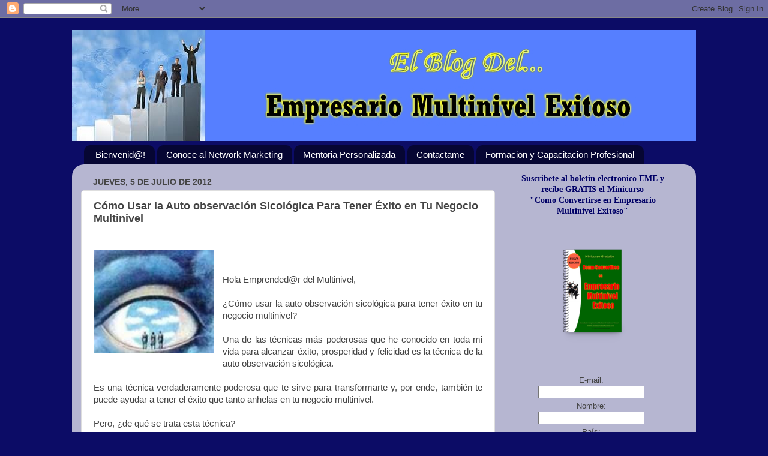

--- FILE ---
content_type: text/html; charset=UTF-8
request_url: http://www.empresariomultinivelexitoso.com/2012/07/como-usar-la-auto-observacion.html
body_size: 18054
content:
<!DOCTYPE html>
<html class='v2' dir='ltr' lang='es-419'>
<head>
<link href='https://www.blogger.com/static/v1/widgets/335934321-css_bundle_v2.css' rel='stylesheet' type='text/css'/>
<meta content='width=1100' name='viewport'/>
<meta content='text/html; charset=UTF-8' http-equiv='Content-Type'/>
<meta content='blogger' name='generator'/>
<link href='http://www.empresariomultinivelexitoso.com/favicon.ico' rel='icon' type='image/x-icon'/>
<link href='http://www.empresariomultinivelexitoso.com/2012/07/como-usar-la-auto-observacion.html' rel='canonical'/>
<link rel="alternate" type="application/atom+xml" title="Empresario Multinivel Exitoso - Atom" href="http://www.empresariomultinivelexitoso.com/feeds/posts/default" />
<link rel="alternate" type="application/rss+xml" title="Empresario Multinivel Exitoso - RSS" href="http://www.empresariomultinivelexitoso.com/feeds/posts/default?alt=rss" />
<link rel="service.post" type="application/atom+xml" title="Empresario Multinivel Exitoso - Atom" href="https://www.blogger.com/feeds/2314331385046925664/posts/default" />

<link rel="alternate" type="application/atom+xml" title="Empresario Multinivel Exitoso - Atom" href="http://www.empresariomultinivelexitoso.com/feeds/3681074327670860032/comments/default" />
<!--Can't find substitution for tag [blog.ieCssRetrofitLinks]-->
<link href='https://blogger.googleusercontent.com/img/b/R29vZ2xl/AVvXsEikAE6x6QKr6q15WWfhCHVyPV_QyLW2CtGhpgx7lT8kszFfYrnxZCqm9O8CpyVHuceVUg-E6BcxxqmiCtBycyQeAgYN_aUkyItsJRfyG9YwJjKMJMKnlrIGR17Y75BqHPZ5irOBKtp8LTQi/s200/auto-observacion-sicologica-4.jpg' rel='image_src'/>
<meta content='http://www.empresariomultinivelexitoso.com/2012/07/como-usar-la-auto-observacion.html' property='og:url'/>
<meta content='Cómo Usar la Auto observación Sicológica Para Tener Éxito en Tu Negocio Multinivel' property='og:title'/>
<meta content='       Hola Emprended@r del Multinivel,     ¿Cómo usar la auto observación sicológica para tener éxito en tu negocio multinivel?     Una de ...' property='og:description'/>
<meta content='https://blogger.googleusercontent.com/img/b/R29vZ2xl/AVvXsEikAE6x6QKr6q15WWfhCHVyPV_QyLW2CtGhpgx7lT8kszFfYrnxZCqm9O8CpyVHuceVUg-E6BcxxqmiCtBycyQeAgYN_aUkyItsJRfyG9YwJjKMJMKnlrIGR17Y75BqHPZ5irOBKtp8LTQi/w1200-h630-p-k-no-nu/auto-observacion-sicologica-4.jpg' property='og:image'/>
<title>Empresario Multinivel Exitoso: Cómo Usar la Auto observación Sicológica Para Tener Éxito en Tu Negocio Multinivel</title>
<style id='page-skin-1' type='text/css'><!--
/*-----------------------------------------------
Blogger Template Style
Name:     Picture Window
Designer: Blogger
URL:      www.blogger.com
----------------------------------------------- */
/* Content
----------------------------------------------- */
body {
font: normal normal 15px Arial, Tahoma, Helvetica, FreeSans, sans-serif;
color: #444444;
background: #0c0c66 none no-repeat scroll center center;
}
html body .region-inner {
min-width: 0;
max-width: 100%;
width: auto;
}
.content-outer {
font-size: 90%;
}
a:link {
text-decoration:none;
color: #3535a1;
}
a:visited {
text-decoration:none;
color: #6a6acd;
}
a:hover {
text-decoration:underline;
color: #3848ff;
}
.content-outer {
background: transparent none repeat scroll top left;
-moz-border-radius: 0;
-webkit-border-radius: 0;
-goog-ms-border-radius: 0;
border-radius: 0;
-moz-box-shadow: 0 0 0 rgba(0, 0, 0, .15);
-webkit-box-shadow: 0 0 0 rgba(0, 0, 0, .15);
-goog-ms-box-shadow: 0 0 0 rgba(0, 0, 0, .15);
box-shadow: 0 0 0 rgba(0, 0, 0, .15);
margin: 20px auto;
}
.content-inner {
padding: 0;
}
/* Header
----------------------------------------------- */
.header-outer {
background: transparent none repeat-x scroll top left;
_background-image: none;
color: #ffffff;
-moz-border-radius: 0;
-webkit-border-radius: 0;
-goog-ms-border-radius: 0;
border-radius: 0;
}
.Header img, .Header #header-inner {
-moz-border-radius: 0;
-webkit-border-radius: 0;
-goog-ms-border-radius: 0;
border-radius: 0;
}
.header-inner .Header .titlewrapper,
.header-inner .Header .descriptionwrapper {
padding-left: 0;
padding-right: 0;
}
.Header h1 {
font: normal normal 36px Arial, Tahoma, Helvetica, FreeSans, sans-serif;
text-shadow: 1px 1px 3px rgba(0, 0, 0, 0.3);
}
.Header h1 a {
color: #ffffff;
}
.Header .description {
font-size: 130%;
}
/* Tabs
----------------------------------------------- */
.tabs-inner {
margin: .5em 20px 0;
padding: 0;
}
.tabs-inner .section {
margin: 0;
}
.tabs-inner .widget ul {
padding: 0;
background: transparent none repeat scroll bottom;
-moz-border-radius: 0;
-webkit-border-radius: 0;
-goog-ms-border-radius: 0;
border-radius: 0;
}
.tabs-inner .widget li {
border: none;
}
.tabs-inner .widget li a {
display: inline-block;
padding: .5em 1em;
margin-right: .25em;
color: #ffffff;
font: normal normal 15px Arial, Tahoma, Helvetica, FreeSans, sans-serif;
-moz-border-radius: 10px 10px 0 0;
-webkit-border-top-left-radius: 10px;
-webkit-border-top-right-radius: 10px;
-goog-ms-border-radius: 10px 10px 0 0;
border-radius: 10px 10px 0 0;
background: transparent url(https://resources.blogblog.com/blogblog/data/1kt/transparent/black50.png) repeat scroll top left;
border-right: 1px solid transparent;
}
.tabs-inner .widget li:first-child a {
padding-left: 1.25em;
-moz-border-radius-topleft: 10px;
-moz-border-radius-bottomleft: 0;
-webkit-border-top-left-radius: 10px;
-webkit-border-bottom-left-radius: 0;
-goog-ms-border-top-left-radius: 10px;
-goog-ms-border-bottom-left-radius: 0;
border-top-left-radius: 10px;
border-bottom-left-radius: 0;
}
.tabs-inner .widget li.selected a,
.tabs-inner .widget li a:hover {
position: relative;
z-index: 1;
background: transparent url(https://resources.blogblog.com/blogblog/data/1kt/transparent/white80.png) repeat scroll bottom;
color: #000099;
-moz-box-shadow: 0 0 3px rgba(0, 0, 0, .15);
-webkit-box-shadow: 0 0 3px rgba(0, 0, 0, .15);
-goog-ms-box-shadow: 0 0 3px rgba(0, 0, 0, .15);
box-shadow: 0 0 3px rgba(0, 0, 0, .15);
}
/* Headings
----------------------------------------------- */
h2 {
font: normal bold 100% Arial, Tahoma, Helvetica, FreeSans, sans-serif;
text-transform: uppercase;
color: #8b8b8b;
margin: .5em 0;
}
/* Main
----------------------------------------------- */
.main-outer {
background: transparent url(https://resources.blogblog.com/blogblog/data/1kt/transparent/white80.png) repeat scroll top left;
-moz-border-radius: 20px 20px 0 0;
-webkit-border-top-left-radius: 20px;
-webkit-border-top-right-radius: 20px;
-webkit-border-bottom-left-radius: 0;
-webkit-border-bottom-right-radius: 0;
-goog-ms-border-radius: 20px 20px 0 0;
border-radius: 20px 20px 0 0;
-moz-box-shadow: 0 1px 3px rgba(0, 0, 0, .15);
-webkit-box-shadow: 0 1px 3px rgba(0, 0, 0, .15);
-goog-ms-box-shadow: 0 1px 3px rgba(0, 0, 0, .15);
box-shadow: 0 1px 3px rgba(0, 0, 0, .15);
}
.main-inner {
padding: 15px 20px 20px;
}
.main-inner .column-center-inner {
padding: 0 0;
}
.main-inner .column-left-inner {
padding-left: 0;
}
.main-inner .column-right-inner {
padding-right: 0;
}
/* Posts
----------------------------------------------- */
h3.post-title {
margin: 0;
font: normal bold 18px Arial, Tahoma, Helvetica, FreeSans, sans-serif;
}
.comments h4 {
margin: 1em 0 0;
font: normal bold 18px Arial, Tahoma, Helvetica, FreeSans, sans-serif;
}
.date-header span {
color: #444444;
}
.post-outer {
background-color: #ffffff;
border: solid 1px #dedede;
-moz-border-radius: 5px;
-webkit-border-radius: 5px;
border-radius: 5px;
-goog-ms-border-radius: 5px;
padding: 15px 20px;
margin: 0 -20px 20px;
}
.post-body {
line-height: 1.4;
font-size: 110%;
position: relative;
}
.post-header {
margin: 0 0 1.5em;
color: #9b9b9b;
line-height: 1.6;
}
.post-footer {
margin: .5em 0 0;
color: #9b9b9b;
line-height: 1.6;
}
#blog-pager {
font-size: 140%
}
#comments .comment-author {
padding-top: 1.5em;
border-top: dashed 1px #ccc;
border-top: dashed 1px rgba(128, 128, 128, .5);
background-position: 0 1.5em;
}
#comments .comment-author:first-child {
padding-top: 0;
border-top: none;
}
.avatar-image-container {
margin: .2em 0 0;
}
/* Comments
----------------------------------------------- */
.comments .comments-content .icon.blog-author {
background-repeat: no-repeat;
background-image: url([data-uri]);
}
.comments .comments-content .loadmore a {
border-top: 1px solid #3848ff;
border-bottom: 1px solid #3848ff;
}
.comments .continue {
border-top: 2px solid #3848ff;
}
/* Widgets
----------------------------------------------- */
.widget ul, .widget #ArchiveList ul.flat {
padding: 0;
list-style: none;
}
.widget ul li, .widget #ArchiveList ul.flat li {
border-top: dashed 1px #ccc;
border-top: dashed 1px rgba(128, 128, 128, .5);
}
.widget ul li:first-child, .widget #ArchiveList ul.flat li:first-child {
border-top: none;
}
.widget .post-body ul {
list-style: disc;
}
.widget .post-body ul li {
border: none;
}
/* Footer
----------------------------------------------- */
.footer-outer {
color:#cdcdcd;
background: transparent url(https://resources.blogblog.com/blogblog/data/1kt/transparent/black50.png) repeat scroll top left;
-moz-border-radius: 0 0 20px 20px;
-webkit-border-top-left-radius: 0;
-webkit-border-top-right-radius: 0;
-webkit-border-bottom-left-radius: 20px;
-webkit-border-bottom-right-radius: 20px;
-goog-ms-border-radius: 0 0 20px 20px;
border-radius: 0 0 20px 20px;
-moz-box-shadow: 0 1px 3px rgba(0, 0, 0, .15);
-webkit-box-shadow: 0 1px 3px rgba(0, 0, 0, .15);
-goog-ms-box-shadow: 0 1px 3px rgba(0, 0, 0, .15);
box-shadow: 0 1px 3px rgba(0, 0, 0, .15);
}
.footer-inner {
padding: 10px 20px 20px;
}
.footer-outer a {
color: #9ba4ee;
}
.footer-outer a:visited {
color: #827aee;
}
.footer-outer a:hover {
color: #3848ff;
}
.footer-outer .widget h2 {
color: #acacac;
}
/* Mobile
----------------------------------------------- */
html body.mobile {
height: auto;
}
html body.mobile {
min-height: 480px;
background-size: 100% auto;
}
.mobile .body-fauxcolumn-outer {
background: transparent none repeat scroll top left;
}
html .mobile .mobile-date-outer, html .mobile .blog-pager {
border-bottom: none;
background: transparent url(https://resources.blogblog.com/blogblog/data/1kt/transparent/white80.png) repeat scroll top left;
margin-bottom: 10px;
}
.mobile .date-outer {
background: transparent url(https://resources.blogblog.com/blogblog/data/1kt/transparent/white80.png) repeat scroll top left;
}
.mobile .header-outer, .mobile .main-outer,
.mobile .post-outer, .mobile .footer-outer {
-moz-border-radius: 0;
-webkit-border-radius: 0;
-goog-ms-border-radius: 0;
border-radius: 0;
}
.mobile .content-outer,
.mobile .main-outer,
.mobile .post-outer {
background: inherit;
border: none;
}
.mobile .content-outer {
font-size: 100%;
}
.mobile-link-button {
background-color: #3535a1;
}
.mobile-link-button a:link, .mobile-link-button a:visited {
color: #ffffff;
}
.mobile-index-contents {
color: #444444;
}
.mobile .tabs-inner .PageList .widget-content {
background: transparent url(https://resources.blogblog.com/blogblog/data/1kt/transparent/white80.png) repeat scroll bottom;
color: #000099;
}
.mobile .tabs-inner .PageList .widget-content .pagelist-arrow {
border-left: 1px solid transparent;
}

--></style>
<style id='template-skin-1' type='text/css'><!--
body {
min-width: 1040px;
}
.content-outer, .content-fauxcolumn-outer, .region-inner {
min-width: 1040px;
max-width: 1040px;
_width: 1040px;
}
.main-inner .columns {
padding-left: 0;
padding-right: 320px;
}
.main-inner .fauxcolumn-center-outer {
left: 0;
right: 320px;
/* IE6 does not respect left and right together */
_width: expression(this.parentNode.offsetWidth -
parseInt("0") -
parseInt("320px") + 'px');
}
.main-inner .fauxcolumn-left-outer {
width: 0;
}
.main-inner .fauxcolumn-right-outer {
width: 320px;
}
.main-inner .column-left-outer {
width: 0;
right: 100%;
margin-left: -0;
}
.main-inner .column-right-outer {
width: 320px;
margin-right: -320px;
}
#layout {
min-width: 0;
}
#layout .content-outer {
min-width: 0;
width: 800px;
}
#layout .region-inner {
min-width: 0;
width: auto;
}
body#layout div.add_widget {
padding: 8px;
}
body#layout div.add_widget a {
margin-left: 32px;
}
--></style>
<link href='https://www.blogger.com/dyn-css/authorization.css?targetBlogID=2314331385046925664&amp;zx=2a3e7b32-e2ae-4366-a00e-e259fd141e17' media='none' onload='if(media!=&#39;all&#39;)media=&#39;all&#39;' rel='stylesheet'/><noscript><link href='https://www.blogger.com/dyn-css/authorization.css?targetBlogID=2314331385046925664&amp;zx=2a3e7b32-e2ae-4366-a00e-e259fd141e17' rel='stylesheet'/></noscript>
<meta name='google-adsense-platform-account' content='ca-host-pub-1556223355139109'/>
<meta name='google-adsense-platform-domain' content='blogspot.com'/>

</head>
<body class='loading variant-open'>
<div class='navbar section' id='navbar' name='NavBar '><div class='widget Navbar' data-version='1' id='Navbar1'><script type="text/javascript">
    function setAttributeOnload(object, attribute, val) {
      if(window.addEventListener) {
        window.addEventListener('load',
          function(){ object[attribute] = val; }, false);
      } else {
        window.attachEvent('onload', function(){ object[attribute] = val; });
      }
    }
  </script>
<div id="navbar-iframe-container"></div>
<script type="text/javascript" src="https://apis.google.com/js/platform.js"></script>
<script type="text/javascript">
      gapi.load("gapi.iframes:gapi.iframes.style.bubble", function() {
        if (gapi.iframes && gapi.iframes.getContext) {
          gapi.iframes.getContext().openChild({
              url: 'https://www.blogger.com/navbar/2314331385046925664?po\x3d3681074327670860032\x26origin\x3dhttp://www.empresariomultinivelexitoso.com',
              where: document.getElementById("navbar-iframe-container"),
              id: "navbar-iframe"
          });
        }
      });
    </script><script type="text/javascript">
(function() {
var script = document.createElement('script');
script.type = 'text/javascript';
script.src = '//pagead2.googlesyndication.com/pagead/js/google_top_exp.js';
var head = document.getElementsByTagName('head')[0];
if (head) {
head.appendChild(script);
}})();
</script>
</div></div>
<div class='body-fauxcolumns'>
<div class='fauxcolumn-outer body-fauxcolumn-outer'>
<div class='cap-top'>
<div class='cap-left'></div>
<div class='cap-right'></div>
</div>
<div class='fauxborder-left'>
<div class='fauxborder-right'></div>
<div class='fauxcolumn-inner'>
</div>
</div>
<div class='cap-bottom'>
<div class='cap-left'></div>
<div class='cap-right'></div>
</div>
</div>
</div>
<div class='content'>
<div class='content-fauxcolumns'>
<div class='fauxcolumn-outer content-fauxcolumn-outer'>
<div class='cap-top'>
<div class='cap-left'></div>
<div class='cap-right'></div>
</div>
<div class='fauxborder-left'>
<div class='fauxborder-right'></div>
<div class='fauxcolumn-inner'>
</div>
</div>
<div class='cap-bottom'>
<div class='cap-left'></div>
<div class='cap-right'></div>
</div>
</div>
</div>
<div class='content-outer'>
<div class='content-cap-top cap-top'>
<div class='cap-left'></div>
<div class='cap-right'></div>
</div>
<div class='fauxborder-left content-fauxborder-left'>
<div class='fauxborder-right content-fauxborder-right'></div>
<div class='content-inner'>
<header>
<div class='header-outer'>
<div class='header-cap-top cap-top'>
<div class='cap-left'></div>
<div class='cap-right'></div>
</div>
<div class='fauxborder-left header-fauxborder-left'>
<div class='fauxborder-right header-fauxborder-right'></div>
<div class='region-inner header-inner'>
<div class='header section' id='header' name='Encabezado'><div class='widget Header' data-version='1' id='Header1'>
<div id='header-inner'>
<a href='http://www.empresariomultinivelexitoso.com/' style='display: block'>
<img alt='Empresario Multinivel Exitoso' height='185px; ' id='Header1_headerimg' src='https://blogger.googleusercontent.com/img/b/R29vZ2xl/AVvXsEhEJY3wHCD0dELYSUDu5kbOSoIg0q-I0Am3g0vERUCM7mufS0PL_YrauQBmPdbYnXHMJeVi7Tfp20_eoXk7pnZLwEZFVM6136D9h0fvbbowlUxfnCkMXOvIDZl_3PpNzWBAg6B2UoHbuCYe/s1600/empresario-multinivel-exitoso-blog-header-2.jpg' style='display: block' width='1040px; '/>
</a>
</div>
</div></div>
</div>
</div>
<div class='header-cap-bottom cap-bottom'>
<div class='cap-left'></div>
<div class='cap-right'></div>
</div>
</div>
</header>
<div class='tabs-outer'>
<div class='tabs-cap-top cap-top'>
<div class='cap-left'></div>
<div class='cap-right'></div>
</div>
<div class='fauxborder-left tabs-fauxborder-left'>
<div class='fauxborder-right tabs-fauxborder-right'></div>
<div class='region-inner tabs-inner'>
<div class='tabs section' id='crosscol' name='Todas las columnas'><div class='widget PageList' data-version='1' id='PageList1'>
<div class='widget-content'>
<ul>
<li>
<a href='http://www.empresariomultinivelexitoso.com/p/bienvenido-empresario-multinivel.html'>Bienvenid@!</a>
</li>
<li>
<a href='http://www.soyempresariamultinivel.com'>Conoce al Network Marketing</a>
</li>
<li>
<a href='http://mentoria-personalizada.multinivelenaccion.com/'>Mentoria Personalizada</a>
</li>
<li>
<a href='http://www.empresariomultinivelexitoso.com/p/estimad-emprendedor-si-deseas.html'>Contactame</a>
</li>
<li>
<a href='http://www.multinivelenaccion.com'>Formacion y Capacitacion Profesional</a>
</li>
</ul>
<div class='clear'></div>
</div>
</div></div>
<div class='tabs no-items section' id='crosscol-overflow' name='Cross-Column 2'></div>
</div>
</div>
<div class='tabs-cap-bottom cap-bottom'>
<div class='cap-left'></div>
<div class='cap-right'></div>
</div>
</div>
<div class='main-outer'>
<div class='main-cap-top cap-top'>
<div class='cap-left'></div>
<div class='cap-right'></div>
</div>
<div class='fauxborder-left main-fauxborder-left'>
<div class='fauxborder-right main-fauxborder-right'></div>
<div class='region-inner main-inner'>
<div class='columns fauxcolumns'>
<div class='fauxcolumn-outer fauxcolumn-center-outer'>
<div class='cap-top'>
<div class='cap-left'></div>
<div class='cap-right'></div>
</div>
<div class='fauxborder-left'>
<div class='fauxborder-right'></div>
<div class='fauxcolumn-inner'>
</div>
</div>
<div class='cap-bottom'>
<div class='cap-left'></div>
<div class='cap-right'></div>
</div>
</div>
<div class='fauxcolumn-outer fauxcolumn-left-outer'>
<div class='cap-top'>
<div class='cap-left'></div>
<div class='cap-right'></div>
</div>
<div class='fauxborder-left'>
<div class='fauxborder-right'></div>
<div class='fauxcolumn-inner'>
</div>
</div>
<div class='cap-bottom'>
<div class='cap-left'></div>
<div class='cap-right'></div>
</div>
</div>
<div class='fauxcolumn-outer fauxcolumn-right-outer'>
<div class='cap-top'>
<div class='cap-left'></div>
<div class='cap-right'></div>
</div>
<div class='fauxborder-left'>
<div class='fauxborder-right'></div>
<div class='fauxcolumn-inner'>
</div>
</div>
<div class='cap-bottom'>
<div class='cap-left'></div>
<div class='cap-right'></div>
</div>
</div>
<!-- corrects IE6 width calculation -->
<div class='columns-inner'>
<div class='column-center-outer'>
<div class='column-center-inner'>
<div class='main section' id='main' name='Principal'><div class='widget Blog' data-version='1' id='Blog1'>
<div class='blog-posts hfeed'>

          <div class="date-outer">
        
<h2 class='date-header'><span>jueves, 5 de julio de 2012</span></h2>

          <div class="date-posts">
        
<div class='post-outer'>
<div class='post hentry uncustomized-post-template' itemprop='blogPost' itemscope='itemscope' itemtype='http://schema.org/BlogPosting'>
<meta content='https://blogger.googleusercontent.com/img/b/R29vZ2xl/AVvXsEikAE6x6QKr6q15WWfhCHVyPV_QyLW2CtGhpgx7lT8kszFfYrnxZCqm9O8CpyVHuceVUg-E6BcxxqmiCtBycyQeAgYN_aUkyItsJRfyG9YwJjKMJMKnlrIGR17Y75BqHPZ5irOBKtp8LTQi/s200/auto-observacion-sicologica-4.jpg' itemprop='image_url'/>
<meta content='2314331385046925664' itemprop='blogId'/>
<meta content='3681074327670860032' itemprop='postId'/>
<a name='3681074327670860032'></a>
<h3 class='post-title entry-title' itemprop='name'>
Cómo Usar la Auto observación Sicológica Para Tener Éxito en Tu Negocio Multinivel
</h3>
<div class='post-header'>
<div class='post-header-line-1'></div>
</div>
<div class='post-body entry-content' id='post-body-3681074327670860032' itemprop='description articleBody'>
<div dir="ltr" style="text-align: left;" trbidi="on">
<br />
<div class="separator" style="clear: left; float: left; margin-bottom: 1em; margin-right: 1em; text-align: center;">
<a href="http://www.multinivelenaccion.com/" target="_blank"><img alt="exito, multinivel, empresario, exitoso, formacion, profesional" border="0" height="173" src="https://blogger.googleusercontent.com/img/b/R29vZ2xl/AVvXsEikAE6x6QKr6q15WWfhCHVyPV_QyLW2CtGhpgx7lT8kszFfYrnxZCqm9O8CpyVHuceVUg-E6BcxxqmiCtBycyQeAgYN_aUkyItsJRfyG9YwJjKMJMKnlrIGR17Y75BqHPZ5irOBKtp8LTQi/s200/auto-observacion-sicologica-4.jpg" title="como tener exito en multinivel" width="200" /></a></div>
<br />
<br />
<div class="MsoNormal" style="text-align: justify;">
<span style="background-color: white; font-family: Arial, Helvetica, sans-serif;">Hola Emprended@r del Multinivel,</span></div>
<div class="MsoNormal" style="text-align: justify;">
<br /></div>
<div class="MsoNormal" style="text-align: justify;">
<span style="font-family: Arial, Helvetica, sans-serif;">&#191;Cómo usar la auto observación sicológica para tener éxito
en tu negocio multinivel?<o:p></o:p></span></div>
<div class="MsoNormal" style="text-align: justify;">
<span style="font-family: Arial, Helvetica, sans-serif;"><br /></span></div>
<div class="MsoNormal" style="text-align: justify;">
<span style="font-family: Arial, Helvetica, sans-serif;">Una de las técnicas más poderosas que he conocido en toda mi
vida para alcanzar éxito, prosperidad y felicidad es la técnica de la auto
observación sicológica.<o:p></o:p></span></div>
<div class="MsoNormal" style="text-align: justify;">
<span style="font-family: Arial, Helvetica, sans-serif;"><br /></span></div>
<div class="MsoNormal" style="text-align: justify;">
<span style="font-family: Arial, Helvetica, sans-serif;">Es una técnica verdaderamente poderosa que te sirve para
transformarte y, por ende, también te puede ayudar a tener el éxito que tanto
anhelas en tu negocio multinivel.<o:p></o:p></span></div>
<div class="MsoNormal" style="text-align: justify;">
<span style="font-family: Arial, Helvetica, sans-serif;"><br /></span></div>
<div class="MsoNormal" style="text-align: justify;">
<span style="font-family: Arial, Helvetica, sans-serif;">Pero, &#191;de qué se trata esta técnica? <o:p></o:p></span></div>
<div class="MsoNormal" style="text-align: justify;">
<span style="font-family: Arial, Helvetica, sans-serif;"><br /></span></div>
<div class="MsoNormal" style="text-align: justify;">
<span style="font-family: Arial, Helvetica, sans-serif;">Se trata de observarte a ti mismo de instante a instante. De
descubrir todos los elementos saboteadores de tu éxito que se manifiestan a través
de pensamientos, sentimientos, palabras o acciones o simplemente la ausencia de
ellas.<o:p></o:p></span></div>
<div class="MsoNormal" style="text-align: justify;">
<span style="font-family: Arial, Helvetica, sans-serif;"><br /></span></div>
<div class="MsoNormal" style="text-align: justify;">
<span style="font-family: Arial, Helvetica, sans-serif;">Como emprendedor del multinivel estaas sujeto a enfrentar
muchos retos y situaciones que podrían resultar desagradables o alicientes,
según la manera como tú reacciones ante ellas.<o:p></o:p></span></div>
<div class="MsoNormal" style="text-align: justify;">
<span style="font-family: Arial, Helvetica, sans-serif;"><br /></span></div>
<div class="MsoNormal" style="text-align: justify;">
<span style="font-family: Arial, Helvetica, sans-serif;">Recuerdo que cuando yo empecé a desarrollarme en esta
industria, una de las mayores cosas que me aterraba era que la de recibir un &#8216;no&#8217;.
De hecho, recibí muchos al inicio, pero después de un poco de práctica, ya no
me sucedía.<o:p></o:p></span></div>
<div class="MsoNormal" style="text-align: justify;">
<span style="font-family: Arial, Helvetica, sans-serif;"><br /></span></div>
<div class="MsoNormal" style="text-align: justify;">
<span style="font-family: Arial, Helvetica, sans-serif;">Otra cosa que me aterraba era la de hablar con desconocidos
y ofrecerles un producto. Sin embargo, debido a que utilicé esta técnica que te
estoy compartiendo ahora, pude convertirme en una experta vendedora y
reclutadora de personas. &#191;Fue fácil? No. Pero fue gratificante.<o:p></o:p></span></div>
<div class="MsoNormal" style="text-align: justify;">
<span style="font-family: Arial, Helvetica, sans-serif;"><br /></span></div>
<div class="MsoNormal" style="text-align: justify;">
<span style="font-family: Arial, Helvetica, sans-serif;">Cuando tú le hablas a alguien y ese alguien te responde
negativamente, sé por experiencia propia, que inmediatamente se desencadena una
reacción&#8230; todo un conjunto de pensamientos, sentimientos, palabras y acciones
que a lo único que te conducen es a &#8220;tirar la toalla&#8221;, si es que te dejas
gobernar por ellos.<o:p></o:p></span></div>
<div class="MsoNormal" style="text-align: justify;">
<span style="font-family: Arial, Helvetica, sans-serif;"><br /></span></div>
<div class="MsoNormal" style="text-align: justify;">
<span style="font-family: Arial, Helvetica, sans-serif;">Vamos a poner un ejemplo.<o:p></o:p></span></div>
<div class="MsoNormal" style="text-align: justify;">
<span style="font-family: Arial, Helvetica, sans-serif;"><br /></span></div>
<div class="MsoNormal" style="text-align: justify;">
<span style="font-family: Arial, Helvetica, sans-serif;">Supongamos &nbsp;que un
emprended@r se encuentra haciendo una invitación, es decir, hace una llamada a
una persona para invitarla a conocer su propuesta de negocio. Ella espera que
la persona a la que llama le diga &#8220;Sí, me interesa escuchar tu proyecto&#8221;, pero
lo que obtiene es un rotundo &#8220;no&#8221;.<o:p></o:p></span></div>
<div class="MsoNormal" style="text-align: justify;">
<span style="font-family: Arial, Helvetica, sans-serif;"><br /></span></div>
<div class="MsoNormal" style="text-align: justify;">
<span style="font-family: Arial, Helvetica, sans-serif;">&#191;Qué pensamiento aparece inmediatamente? Probablemente, &#8220;a
nadie le interesa este negocio&#8221;, &#8220;yo no tengo suerte&#8221;, &#8220;nadie quiere esto&#8221;, &#8220;yo
sabia que no iba a funcionar&#8221;, &#8220;yo no soy como fulan@ que sí sabe como hacer
esto&#8221;, etc., etc., etc. En otras palabras, todo el bagaje de defectos
sicológicos que hay en su interior empieza a gobernarle, a pensar por él/ella. <o:p></o:p></span></div>
<div class="MsoNormal" style="text-align: justify;">
<span style="font-family: Arial, Helvetica, sans-serif;"><br /></span></div>
<div class="MsoNormal" style="text-align: justify;">
<span style="font-family: Arial, Helvetica, sans-serif;">Luego, se desencadena una serie de sentimientos: de
impaciencia, de desengaño, de culpabilidad, de enojo, de envidia, de tristeza,
de desanimo, de desesperación, etc., etc., etc.<o:p></o:p></span></div>
<div class="MsoNormal" style="text-align: justify;">
<span style="font-family: Arial, Helvetica, sans-serif;">Finalmente, decide no hacer más llamadas y concluye que
&#8220;esto no es para mí&#8221;. Se acabó su negocio. Se olvido de lo que quiere para su
futuro.<o:p></o:p></span></div>
<div class="MsoNormal" style="text-align: justify;">
<span style="font-family: Arial, Helvetica, sans-serif;"><br /></span></div>
<div class="MsoNormal" style="text-align: justify;">
<span style="font-family: Arial, Helvetica, sans-serif;">Ahora bien, q</span><span style="background-color: white; font-family: Arial, Helvetica, sans-serif;">uizás este no sea tu caso, pero el multinivel, network
marketing o mercadeo en red está integrado por muchas personas que reaccionan
de esta manera, obteniendo ningún éxito y luego propagan la idea de que esta
industria no sirve.</span></div>
<div class="MsoNormal" style="text-align: justify;">
<span style="font-family: Arial, Helvetica, sans-serif;"><br /></span></div>
<div class="MsoNormal" style="text-align: justify;">
<span style="font-family: Arial, Helvetica, sans-serif;">Ahora bien, pongamos un ejemplo de alguien que hace una
invitación y obtiene el mismo resultado, pero utiliza la auto observación
sicológica.<o:p></o:p></span></div>
<div class="MsoNormal" style="text-align: justify;">
<span style="font-family: Arial, Helvetica, sans-serif;"><br /></span></div>
<div class="MsoNormal" style="text-align: justify;">
<span style="font-family: Arial, Helvetica, sans-serif;">Hace la llamada y la persona le responde &#8220;no, no me interesa
tu proyecto&#8221;. Como está en auto observación sicológica, detecta inmediatamente
que un pensamiento negativo de ira o de orgullo se empieza a manifestar, por
ejemplo, &#8220;nadie quiere este negocio&#8221;. <o:p></o:p></span></div>
<div class="MsoNormal" style="text-align: justify;">
<span style="font-family: Arial, Helvetica, sans-serif;"><br /></span></div>
<div class="MsoNormal" style="text-align: justify;">
<span style="font-family: Arial, Helvetica, sans-serif;">Al detectarlo, aplica la técnica de eliminación de defectos
sicológicos, y luego aplica la técnica de afirmaciones positivas &#8220;voy a encontrar
a alguien que quiere este negocio&#8221;, y otras técnicas más, evitando que se
desencadene una serie de sentimientos y acciones negativos o auto saboteadoras.<o:p></o:p></span></div>
<div class="MsoNormal" style="text-align: justify;">
<span style="font-family: Arial, Helvetica, sans-serif;"><br /></span></div>
<div class="MsoNormal" style="text-align: justify;">
<span style="font-family: Arial, Helvetica, sans-serif;">Ahora bien, algo muy importante que merece la pena recalcar
es que al entrar en auto observación sicológica, te darás cuenta que, por lo
general, estos pensamientos saboteadores se dan antes de hacer una llamada de invitación.
Es decir, se manifiestan antes de empezar a construir el negocio.<o:p></o:p></span></div>
<div class="MsoNormal" style="text-align: justify;">
<span style="font-family: Arial, Helvetica, sans-serif;"><br /></span></div>
<div class="MsoNormal" style="text-align: justify;">
<span style="font-family: Arial, Helvetica, sans-serif;">&#191;Por qué? Por la simple razón de que los defectos sicológicos
son los causantes de todas las creencias, valoraciones, ideas, etc., que
conforman tu paradigma mental. Y mientras tu paradigma mental siga creando
elementos saboteadores, entonces tener éxito en tu negocio multinivel será solo
una idea. <o:p></o:p></span></div>
<div class="MsoNormal" style="text-align: justify;">
<span style="font-family: Arial, Helvetica, sans-serif;"><br /></span></div>
<div class="MsoNormal" style="text-align: justify;">
<span style="font-family: Arial, Helvetica, sans-serif;">Lo importante de usar la auto observación sicológica es
precisamente para que puedas detectar estos elementos que te sabotean y
revertir esa situación.<o:p></o:p></span></div>
<div class="MsoNormal" style="text-align: justify;">
<span style="font-family: Arial, Helvetica, sans-serif;"><br /></span></div>
<div class="MsoNormal" style="text-align: justify;">
<span style="font-family: Arial, Helvetica, sans-serif;">Al entrar en auto observación sicológica puedes identificar
pensamientos, sentimientos, palabras o acciones que te impiden avanzar. En el
momento que los detectas los puedes eliminar y en su lugar poner elementos que
te ayudaran a tener éxito. <o:p></o:p></span></div>
<div class="MsoNormal" style="text-align: justify;">
<span style="font-family: Arial, Helvetica, sans-serif;"><br /></span></div>
<div class="MsoNormal" style="text-align: justify;">
<span style="font-family: Arial, Helvetica, sans-serif;">Según el ejemplo anterior, el emprendedor que decidió &#8220;tirar
la toalla&#8221; lo hizo porque se dejo llevar por sus propios elementos
saboteadores. En tanto que el otro, fue su verdadera conciencia la que hizo el
trabajo y continuo haciendo lo que tiene que hacer para obtener resultados; es
decir, continuo haciendo invitaciones con entusiasmo y con otra expectativa.<o:p></o:p></span></div>
<div class="MsoNormal" style="text-align: justify;">
<span style="font-family: Arial, Helvetica, sans-serif;"><br /></span></div>
<div class="MsoNormal" style="text-align: justify;">
<span style="font-family: Arial, Helvetica, sans-serif;">Cuando tienes entusiasmo y una expectativa positiva,
entonces puedes obtener resultados positivos. Porque hasta el tono de tu voz se alinea para ello.<o:p></o:p></span></div>
<div class="MsoNormal" style="text-align: justify;">
<span style="font-family: Arial, Helvetica, sans-serif;"><br /></span></div>
<div class="MsoNormal" style="text-align: justify;">
<span style="font-family: Arial, Helvetica, sans-serif;">Recuerdo que cada vez que salía de mi casa en busca de
prospectos y nuevos clientes, mi pensamiento era &#8220;hoy voy a llenar mi agenda
para dos semanas&#8221;, y créeme que así lo lograba.&nbsp;</span></div>
<div class="MsoNormal" style="text-align: justify;">
<span style="font-family: Arial, Helvetica, sans-serif;"><br /></span></div>
<div class="MsoNormal" style="text-align: justify;">
<span style="font-family: Arial, Helvetica, sans-serif;">Esa es la razón por la que &nbsp;tuve mucho éxito&nbsp;</span><span style="background-color: white; font-family: Arial, Helvetica, sans-serif;">en muy poco tiempo</span><span style="background-color: white; font-family: Arial, Helvetica, sans-serif;">.</span></div>
<div class="MsoNormal" style="text-align: justify;">
<span style="font-family: Arial, Helvetica, sans-serif;"><br /></span></div>
<div class="MsoNormal" style="text-align: justify;">
<span style="font-family: Arial, Helvetica, sans-serif;">Ahora bien, &#191;significa que porque tienes entusiasmo y mente
positiva todos te van a decir que &#8220;sí&#8221;? Claro que no. Pero cuando eres positivo
el universo te pone a las personas que son positivas. Créeme.<o:p></o:p></span></div>
<div class="MsoNormal" style="text-align: justify;">
<span style="font-family: Arial, Helvetica, sans-serif;"><br /></span></div>
<div class="MsoNormal" style="text-align: justify;">
<span style="font-family: Arial, Helvetica, sans-serif;">Cuando yo contactaba a las personas, ellas me decían, &#8216;esto
era lo que andaba buscando&#8221;.&nbsp;</span></div>
<div class="MsoNormal" style="text-align: justify;">
<span style="font-family: Arial, Helvetica, sans-serif;">&#161;Wow! &#191;Casualidad? No, en absoluto. lo que
expandes, lo atraes.<o:p></o:p></span></div>
<div class="MsoNormal" style="text-align: justify;">
<span style="font-family: Arial, Helvetica, sans-serif;"><br /></span></div>
<div class="MsoNormal" style="text-align: justify;">
<span style="font-family: Arial, Helvetica, sans-serif;">&#191;Crees que yo no tenía miedo? Sí, sobre todo al principio.
Pero mantenerme en auto observación sicológica y detectar &nbsp;los elementos saboteadores me permitió
eliminarlos y crear pensamientos de entusiasmo, de éxito, de poder. Adi</span><span style="font-family: Arial, Helvetica, sans-serif;">ós&nbsp;</span><span style="font-family: Arial, Helvetica, sans-serif;">miedo. Si me hubiera dejado llevar por ellos, seguramente bo estuviera cont</span><span style="font-family: Arial, Helvetica, sans-serif;">á</span><span style="font-family: Arial, Helvetica, sans-serif;">ndote nada ahora.<o:p></o:p></span></div>
<div class="MsoNormal" style="text-align: justify;">
<span style="font-family: Arial, Helvetica, sans-serif;"><br /></span></div>
<div class="MsoNormal" style="text-align: justify;">
<span style="font-family: Arial, Helvetica, sans-serif;">La verdad es que a mas que eliminaba elementos saboteadores,
mas convencimiento ten</span><span style="font-family: Arial, Helvetica, sans-serif;">í</span><span style="font-family: Arial, Helvetica, sans-serif;">a de que todos me dirían &#8220;Sí&#8221;. Y así fue. Por eso es que
te comparto esta experiencia.<o:p></o:p></span></div>
<div class="MsoNormal" style="text-align: justify;">
<span style="font-family: Arial, Helvetica, sans-serif;"><br /></span></div>
<div class="MsoNormal" style="text-align: justify;">
<span style="font-family: Arial, Helvetica, sans-serif;">Cuando hablo con algunos emprendedores, puedo percibir, aunque no lo digan, que su paradigma mental los tiene paralizados.</span></div>
<div class="MsoNormal" style="text-align: justify;">
<span style="font-family: Arial, Helvetica, sans-serif;"><br /></span></div>
<div class="MsoNormal" style="text-align: justify;">
<span style="font-family: Arial, Helvetica, sans-serif;">Mantente en auto observación sicológica de instante en instante para detectar al
enemigo de tu éxito en multinivel. Elimínalo y obtén lo que anhelas.<o:p></o:p></span></div>
<div class="MsoNormal" style="text-align: justify;">
<span style="font-family: Arial, Helvetica, sans-serif;"><br /></span></div>
<div class="MsoNormal" style="text-align: justify;">
<span style="font-family: Arial, Helvetica, sans-serif;">Y recuerda que cuando alguien te diga "no", sonr</span><span style="background-color: white; font-family: Arial, Helvetica, sans-serif;">í</span><span style="background-color: white; font-family: Arial, Helvetica, sans-serif;">e... Tu est</span><span style="font-family: Arial, Helvetica, sans-serif;">á</span><span style="background-color: white; font-family: Arial, Helvetica, sans-serif;">s en el camino!</span></div>
<div class="MsoNormal" style="text-align: justify;">
<span style="background-color: white; font-family: Arial, Helvetica, sans-serif;"><br /></span></div>
<div class="MsoNormal" style="text-align: justify;">
<span style="background-color: white; font-family: Arial, Helvetica, sans-serif;">Dejame tu comentario!</span></div>
<div class="MsoNormal" style="text-align: justify;">
<span style="font-family: Arial, Helvetica, sans-serif;"><br /></span></div>
<div class="MsoNormal" style="text-align: justify;">
<span style="font-family: Arial, Helvetica, sans-serif;">A tu servicio siempre,<o:p></o:p></span></div>
<div class="MsoNormal" style="text-align: justify;">
<span style="font-family: Arial, Helvetica, sans-serif;"><br /></span></div>
<div class="MsoNormal" style="text-align: justify;">
<span style="font-family: Arial, Helvetica, sans-serif;">Fortuna Alcocer.<br /><a href="http://www.multinivelenaccion.com/" target="_blank">Tu Mentora en Multinivel</a></span><o:p></o:p></div>
</div>
<div style='clear: both;'></div>
</div>
<div class='post-footer'>
<div class='post-footer-line post-footer-line-1'>
<span class='post-author vcard'>
Publicado por
<span class='fn' itemprop='author' itemscope='itemscope' itemtype='http://schema.org/Person'>
<meta content='https://www.blogger.com/profile/08695213162560250108' itemprop='url'/>
<a class='g-profile' href='https://www.blogger.com/profile/08695213162560250108' rel='author' title='author profile'>
<span itemprop='name'>Fortuna</span>
</a>
</span>
</span>
<span class='post-timestamp'>
en
<meta content='http://www.empresariomultinivelexitoso.com/2012/07/como-usar-la-auto-observacion.html' itemprop='url'/>
<a class='timestamp-link' href='http://www.empresariomultinivelexitoso.com/2012/07/como-usar-la-auto-observacion.html' rel='bookmark' title='permanent link'><abbr class='published' itemprop='datePublished' title='2012-07-05T19:47:00-04:00'>7:47&#8239;p.m.</abbr></a>
</span>
<span class='post-comment-link'>
</span>
<span class='post-icons'>
<span class='item-action'>
<a href='https://www.blogger.com/email-post/2314331385046925664/3681074327670860032' title='Enviar la entrada por correo electrónico'>
<img alt='' class='icon-action' height='13' src='https://resources.blogblog.com/img/icon18_email.gif' width='18'/>
</a>
</span>
<span class='item-control blog-admin pid-1843405184'>
<a href='https://www.blogger.com/post-edit.g?blogID=2314331385046925664&postID=3681074327670860032&from=pencil' title='Editar entrada'>
<img alt='' class='icon-action' height='18' src='https://resources.blogblog.com/img/icon18_edit_allbkg.gif' width='18'/>
</a>
</span>
</span>
<div class='post-share-buttons goog-inline-block'>
<a class='goog-inline-block share-button sb-email' href='https://www.blogger.com/share-post.g?blogID=2314331385046925664&postID=3681074327670860032&target=email' target='_blank' title='Enviar esto por correo electrónico'><span class='share-button-link-text'>Enviar esto por correo electrónico</span></a><a class='goog-inline-block share-button sb-blog' href='https://www.blogger.com/share-post.g?blogID=2314331385046925664&postID=3681074327670860032&target=blog' onclick='window.open(this.href, "_blank", "height=270,width=475"); return false;' target='_blank' title='BlogThis!'><span class='share-button-link-text'>BlogThis!</span></a><a class='goog-inline-block share-button sb-twitter' href='https://www.blogger.com/share-post.g?blogID=2314331385046925664&postID=3681074327670860032&target=twitter' target='_blank' title='Compartir en X'><span class='share-button-link-text'>Compartir en X</span></a><a class='goog-inline-block share-button sb-facebook' href='https://www.blogger.com/share-post.g?blogID=2314331385046925664&postID=3681074327670860032&target=facebook' onclick='window.open(this.href, "_blank", "height=430,width=640"); return false;' target='_blank' title='Compartir en Facebook'><span class='share-button-link-text'>Compartir en Facebook</span></a><a class='goog-inline-block share-button sb-pinterest' href='https://www.blogger.com/share-post.g?blogID=2314331385046925664&postID=3681074327670860032&target=pinterest' target='_blank' title='Compartir en Pinterest'><span class='share-button-link-text'>Compartir en Pinterest</span></a>
</div>
</div>
<div class='post-footer-line post-footer-line-2'>
<span class='post-labels'>
Etiquetas:
<a href='http://www.empresariomultinivelexitoso.com/search/label/auto%20observacion%20sicologica' rel='tag'>auto observacion sicologica</a>,
<a href='http://www.empresariomultinivelexitoso.com/search/label/como%20tener%20exito%20en%20multinivel' rel='tag'>como tener exito en multinivel</a>,
<a href='http://www.empresariomultinivelexitoso.com/search/label/formacion%20profesional' rel='tag'>formacion profesional</a>
</span>
</div>
<div class='post-footer-line post-footer-line-3'>
<span class='post-location'>
</span>
</div>
</div>
</div>
<div class='comments' id='comments'>
<a name='comments'></a>
<h4>No hay comentarios.:</h4>
<div id='Blog1_comments-block-wrapper'>
<dl class='avatar-comment-indent' id='comments-block'>
</dl>
</div>
<p class='comment-footer'>
<div class='comment-form'>
<a name='comment-form'></a>
<h4 id='comment-post-message'>Publicar un comentario</h4>
<p>
</p>
<a href='https://www.blogger.com/comment/frame/2314331385046925664?po=3681074327670860032&hl=es-419&saa=85391&origin=http://www.empresariomultinivelexitoso.com' id='comment-editor-src'></a>
<iframe allowtransparency='true' class='blogger-iframe-colorize blogger-comment-from-post' frameborder='0' height='410px' id='comment-editor' name='comment-editor' src='' width='100%'></iframe>
<script src='https://www.blogger.com/static/v1/jsbin/2830521187-comment_from_post_iframe.js' type='text/javascript'></script>
<script type='text/javascript'>
      BLOG_CMT_createIframe('https://www.blogger.com/rpc_relay.html');
    </script>
</div>
</p>
</div>
</div>

        </div></div>
      
</div>
<div class='blog-pager' id='blog-pager'>
<span id='blog-pager-newer-link'>
<a class='blog-pager-newer-link' href='http://www.empresariomultinivelexitoso.com/2012/08/exito-en-multinivel-una-buena-cosecha.html' id='Blog1_blog-pager-newer-link' title='Entrada más reciente'>Entrada más reciente</a>
</span>
<span id='blog-pager-older-link'>
<a class='blog-pager-older-link' href='http://www.empresariomultinivelexitoso.com/2012/06/como-eliminar-los-cuatro-principales.html' id='Blog1_blog-pager-older-link' title='Entrada antigua'>Entrada antigua</a>
</span>
<a class='home-link' href='http://www.empresariomultinivelexitoso.com/'>Página Principal</a>
</div>
<div class='clear'></div>
<div class='post-feeds'>
<div class='feed-links'>
Suscribirse a:
<a class='feed-link' href='http://www.empresariomultinivelexitoso.com/feeds/3681074327670860032/comments/default' target='_blank' type='application/atom+xml'>Comentarios de la entrada (Atom)</a>
</div>
</div>
</div></div>
</div>
</div>
<div class='column-left-outer'>
<div class='column-left-inner'>
<aside>
</aside>
</div>
</div>
<div class='column-right-outer'>
<div class='column-right-inner'>
<aside>
<div class='sidebar section' id='sidebar-right-1'><div class='widget HTML' data-version='1' id='HTML2'>
<div class='widget-content'>
<div style="text-align: center;"><span
 style="font-family: Tahoma; font-weight: bold; color: rgb(0, 0, 102);">Suscribete
al boletin electronico EME y recibe GRATIS
el Minicurso<br
 style="font-family: Tahoma; font-weight: bold; color: rgb(0, 0, 102);">
<span
 style="font-family: Tahoma; font-weight: bold; color: rgb(0, 0, 102);">"Como
Convertirse en Empresario Multinivel Exitoso"<br />
<br />
</span
></br
></span
></div>
<div style="text-align: center;"><img
 style="width: 200px; height: 185px;"
 alt="empresario multinivel exitoso"
 src="http://www.multinivelenaccion.com/como-convertirse-en-empresario-multinivel-exitoso-minicurso-2.png"><br />
</img
></div>
<script></script>


<script language="JavaScript">
function checkSub(){
if (document.signup.email.value.indexOf('@', 0) == -1) {
alert("Por favor coloque un Email válido.\nSu email debe tener el siguiente formato: email@dominio.com")
document.signup.email.focus()
return false}
if (document.signup.fname.value == "") {
alert("Por favor escriba su Nombre.")
document.signup.fname.focus()
return false} if (document.signup.country.value == "") {
alert("Por favor escriba su Pais de Residencia.")
document.signup.country.focus()
return false}
}</script>
<div style="text-align: center;">
<form action="http://www.nivel5responder.com/cgi-bin/optin.cgi"
 method="post" name="signup" onsubmit="return checkSub()"><br />
  <input name="action" value="addlead" type="hidden" /><input
 name="member" value="65" type="hidden"><input
 name="auto" value="232" type="hidden"><input
 name="thankyou"
 value="http://www.multinivelenaccion.com/boletin.html"
 type="hidden">
  <table
 style="text-align: left; margin-left: auto; margin-right: auto;"
 border="0" cellpadding="2" cellspacing="0">
    <tbody>
      <tr>
        <td style="text-align: center;"><font
 face="arial, verdana" size="2"><br />
E-mail:<br />
        <input size="20" name="email" 
 type="text" /></font
></td>
        <td><br />
        </td>
      </tr>
      <tr>
        <td style="text-align: center;"><font
 face="arial, verdana" size="2">Nombre:<br />
        <input size="20" name="fname" 
 type="text" /></font
></td>
        <td><br />
        </td>
      </tr>
      <tr>
        <td style="text-align: center;"><font
 face="arial, verdana" size="2">País:<br />
        <input size="20" name="country" 
 type="text" /></font
></td>
        <td><br />
        </td>
      </tr>
      <tr>
        <td style="text-align: center;"><input
 value="Quiero Suscribirme" type="submit"></input
></td>
        <td align="center"><br />
        </td>
      </tr>
    </tbody>
  
</table
></input
></input
></input
></form>
</div>
</div>
<div class='clear'></div>
</div><div class='widget HTML' data-version='1' id='HTML1'>
<h2 class='title'>Interactuemos en Facebook</h2>
<div class='widget-content'>
<script type="text/javascript" src="http://static.ak.connect.facebook.com/js/api_lib/v0.4/FeatureLoader.js.php/es_LA"></script><script type="text/javascript">FB.init("d486c47f42e84543327f9e17b487641c");</script><fb:fan profile_id="232882617709" stream="0" connections="10" logobar="1" width="300"></fb:fan><div style="font-size:8px; padding-left:10px"><a href="http://www.facebook.com/pages/Empresario-Multinivel-Exitoso/232882617709">Empresario Multinivel Exitoso</a> on Facebook</div>
</div>
<div class='clear'></div>
</div><div class='widget BlogArchive' data-version='1' id='BlogArchive1'>
<h2>Archivo del Blog</h2>
<div class='widget-content'>
<div id='ArchiveList'>
<div id='BlogArchive1_ArchiveList'>
<select id='BlogArchive1_ArchiveMenu'>
<option value=''>Archivo del Blog</option>
<option value='http://www.empresariomultinivelexitoso.com/2015/09/'>septiembre (1)</option>
<option value='http://www.empresariomultinivelexitoso.com/2014/08/'>agosto (2)</option>
<option value='http://www.empresariomultinivelexitoso.com/2014/05/'>mayo (1)</option>
<option value='http://www.empresariomultinivelexitoso.com/2014/03/'>marzo (1)</option>
<option value='http://www.empresariomultinivelexitoso.com/2013/12/'>diciembre (1)</option>
<option value='http://www.empresariomultinivelexitoso.com/2013/10/'>octubre (1)</option>
<option value='http://www.empresariomultinivelexitoso.com/2013/08/'>agosto (2)</option>
<option value='http://www.empresariomultinivelexitoso.com/2013/06/'>junio (2)</option>
<option value='http://www.empresariomultinivelexitoso.com/2013/05/'>mayo (1)</option>
<option value='http://www.empresariomultinivelexitoso.com/2013/04/'>abril (2)</option>
<option value='http://www.empresariomultinivelexitoso.com/2013/03/'>marzo (2)</option>
<option value='http://www.empresariomultinivelexitoso.com/2013/02/'>febrero (1)</option>
<option value='http://www.empresariomultinivelexitoso.com/2013/01/'>enero (2)</option>
<option value='http://www.empresariomultinivelexitoso.com/2012/09/'>septiembre (1)</option>
<option value='http://www.empresariomultinivelexitoso.com/2012/08/'>agosto (2)</option>
<option value='http://www.empresariomultinivelexitoso.com/2012/07/'>julio (1)</option>
<option value='http://www.empresariomultinivelexitoso.com/2012/06/'>junio (1)</option>
<option value='http://www.empresariomultinivelexitoso.com/2012/05/'>mayo (3)</option>
<option value='http://www.empresariomultinivelexitoso.com/2012/04/'>abril (1)</option>
<option value='http://www.empresariomultinivelexitoso.com/2012/03/'>marzo (1)</option>
<option value='http://www.empresariomultinivelexitoso.com/2012/01/'>enero (1)</option>
<option value='http://www.empresariomultinivelexitoso.com/2011/05/'>mayo (3)</option>
<option value='http://www.empresariomultinivelexitoso.com/2011/04/'>abril (2)</option>
<option value='http://www.empresariomultinivelexitoso.com/2011/03/'>marzo (1)</option>
<option value='http://www.empresariomultinivelexitoso.com/2011/02/'>febrero (3)</option>
<option value='http://www.empresariomultinivelexitoso.com/2011/01/'>enero (5)</option>
<option value='http://www.empresariomultinivelexitoso.com/2010/12/'>diciembre (5)</option>
<option value='http://www.empresariomultinivelexitoso.com/2010/11/'>noviembre (7)</option>
<option value='http://www.empresariomultinivelexitoso.com/2010/10/'>octubre (3)</option>
<option value='http://www.empresariomultinivelexitoso.com/2010/08/'>agosto (6)</option>
<option value='http://www.empresariomultinivelexitoso.com/2010/07/'>julio (5)</option>
<option value='http://www.empresariomultinivelexitoso.com/2010/06/'>junio (6)</option>
<option value='http://www.empresariomultinivelexitoso.com/2010/05/'>mayo (11)</option>
<option value='http://www.empresariomultinivelexitoso.com/2010/04/'>abril (9)</option>
<option value='http://www.empresariomultinivelexitoso.com/2010/03/'>marzo (5)</option>
<option value='http://www.empresariomultinivelexitoso.com/2010/02/'>febrero (2)</option>
</select>
</div>
</div>
<div class='clear'></div>
</div>
</div><div class='widget PopularPosts' data-version='1' id='PopularPosts1'>
<h2>Lo Mas Leido</h2>
<div class='widget-content popular-posts'>
<ul>
<li>
<div class='item-content'>
<div class='item-thumbnail'>
<a href='http://www.empresariomultinivelexitoso.com/2010/11/la-formula-mas-poderosa-para-prospectar.html' target='_blank'>
<img alt='' border='0' src='https://blogger.googleusercontent.com/img/b/R29vZ2xl/AVvXsEjULGuMIgzHBC6WoqCX48a-n23NiEcErRdb4E_EhjypOOcZ1_CHL4tniCpULKY_ekQZ0OmMkArJpkWSzusNzeNE8ISujMmV860sdAk7MzMwPDcK6U-p4JTc5Z1HkdGxrIRTlHG7kYbpa0i4/w72-h72-p-k-no-nu/relaciones2.jpg'/>
</a>
</div>
<div class='item-title'><a href='http://www.empresariomultinivelexitoso.com/2010/11/la-formula-mas-poderosa-para-prospectar.html'>La Formula Mas Poderosa Para Prospectar en Mercado Frío</a></div>
<div class='item-snippet'>Hola,  Hace un par de días estuve conversando con una persona que me hizo la siguiente pregunta, &#191;Qué opinas de la prospección en frío?  Le ...</div>
</div>
<div style='clear: both;'></div>
</li>
<li>
<div class='item-content'>
<div class='item-thumbnail'>
<a href='http://www.empresariomultinivelexitoso.com/2010/05/como-lograr-afiliar-y-patrocinar-nuevos.html' target='_blank'>
<img alt='' border='0' src='https://blogger.googleusercontent.com/img/b/R29vZ2xl/AVvXsEiersAZG_lTJnwZ8kicXCUN6q-ZSVMRgaVZA2za5VYQ5Ogc_LG67gpneabxe4duf-qoYpOpL9tkb0SM1clBmnZ7GRlxVwjUZ3yT_nmxl0L14QUUz6ahzOmfN4hVXDDxMKvDH0GL58py9x6i/w72-h72-p-k-no-nu/liderazgo2.jpg'/>
</a>
</div>
<div class='item-title'><a href='http://www.empresariomultinivelexitoso.com/2010/05/como-lograr-afiliar-y-patrocinar-nuevos.html'>Como Lograr Afiliar y Patrocinar Nuevos Miembros en Tu Organizacion de Marketing Multinivel</a></div>
<div class='item-snippet'>   Estimado/a Emprendedor/a,   En esta ocasión quiero contestar esta pregunta que me han venido haciendo muchos de mis suscriptores y que pr...</div>
</div>
<div style='clear: both;'></div>
</li>
<li>
<div class='item-content'>
<div class='item-thumbnail'>
<a href='http://www.empresariomultinivelexitoso.com/2010/07/como-usar-tu-cerebro-para-construir-tu.html' target='_blank'>
<img alt='' border='0' src='https://blogger.googleusercontent.com/img/b/R29vZ2xl/AVvXsEiV5OQzQXOw7RoA4yLetIWuysgR32LS5a8OdXDs6RwaPDmgl2Grj4Mc5IIBuLQ9luar9HptSCiR6r3h3wHClVbGRj4iUvz1I-soE2VQkmq-u8lkaXdtdTqenrP5SwcQbIx_-fLtKfAK84nd/w72-h72-p-k-no-nu/hemisferios+cerebrales2.jpg'/>
</a>
</div>
<div class='item-title'><a href='http://www.empresariomultinivelexitoso.com/2010/07/como-usar-tu-cerebro-para-construir-tu.html'>Como Usar Tu Cerebro Para Construir Tu Negocio Multinivel Exitosamente</a></div>
<div class='item-snippet'>    Hola Emprende@r del Multinivel,     &#191;Cómo usar tu cerebro para construir tu negocio multinivel exitosamente?       &#191;Sabías que la mayorí...</div>
</div>
<div style='clear: both;'></div>
</li>
<li>
<div class='item-content'>
<div class='item-title'><a href='http://www.empresariomultinivelexitoso.com/2010/11/9-aspectos-considerar-para-establecer.html'>10 Aspectos a Considerar Para Establecer Metas Para Tu Negocio Multinivel?</a></div>
<div class='item-snippet'>Hola, El primer paso para alcanzar tus metas &#161;es tenerlas! Identifica qué es más importante para ti y establece un proyecto para conseguir l...</div>
</div>
<div style='clear: both;'></div>
</li>
<li>
<div class='item-content'>
<div class='item-thumbnail'>
<a href='http://www.empresariomultinivelexitoso.com/2010/04/exito-multinivel-cuanto-te-cuesta.html' target='_blank'>
<img alt='' border='0' src='https://blogger.googleusercontent.com/img/b/R29vZ2xl/AVvXsEgBD5PVtI6FffvbGP7rIJQb58sakDXqZKGdzeaBUkuZnbzNNriD0dtsOkF06NWTMBQa2-vqRokiEY7Zwdhxo6btWfXzAeWFgO2SQhbTgdFTvfkC_v5oQeN0trFZy9Xzol39pF9QruIcFDpd/w72-h72-p-k-no-nu/duplicacion.jpeg'/>
</a>
</div>
<div class='item-title'><a href='http://www.empresariomultinivelexitoso.com/2010/04/exito-multinivel-cuanto-te-cuesta.html'>Lider del Multinivel: Cuanto Te Cuesta Duplicarte?</a></div>
<div class='item-snippet'>    Hola Emprended@r del Multinivel,      En esta ocasión voy a dar respuesta a esta pregunta que me han hecho muchos de mis suscriptores.  ...</div>
</div>
<div style='clear: both;'></div>
</li>
<li>
<div class='item-content'>
<div class='item-thumbnail'>
<a href='http://www.empresariomultinivelexitoso.com/2010/12/10-reglas-de-oro-para-desarrollar-la.html' target='_blank'>
<img alt='' border='0' src='https://blogger.googleusercontent.com/img/b/R29vZ2xl/AVvXsEhTu32sVM_6PprI-l0rcnyjJ5NEdhiiHunYwa8rgRO6Ofbwq0kbOBbygS7ECY3EZ2OAHJDpVzH2BixYMyhf5MHA1ZOA-c9leTGC8n_Y1nxWHva5-jSW3jLwLRYasdM0t597iF6a5C_-wvr4/w72-h72-p-k-no-nu/saber+escuchar2.jpg'/>
</a>
</div>
<div class='item-title'><a href='http://www.empresariomultinivelexitoso.com/2010/12/10-reglas-de-oro-para-desarrollar-la.html'>&#8206;&#8220;10 Reglas de Oro Para Desarrollar la Habilidad de Escuchar a Tus Prospectos&#8221;&#8206;</a></div>
<div class='item-snippet'>Estimado/a Emprendedor/a,  Desarrollar un negocio multinivel requiere formacion apropiada y el desarrollo de habilidades, destrezas y aptitu...</div>
</div>
<div style='clear: both;'></div>
</li>
<li>
<div class='item-content'>
<div class='item-thumbnail'>
<a href='http://www.empresariomultinivelexitoso.com/2010/08/7-claves-de-una-comunicacion-efectiva.html' target='_blank'>
<img alt='' border='0' src='https://blogger.googleusercontent.com/img/b/R29vZ2xl/AVvXsEhuK1WPm8cScQ9FJo5598Y7doFWDl7nJKsL4P5-o9UNFHVxaLGuDrVINWoiuWGpE2KVJ0bt8d9tZJuGYJZ2g44ArEal7tLSgChndehWxIjlUdytNkmt3hWwjRr5tmMLHmuWMVsXyZArWAW-/w72-h72-p-k-no-nu/fan2036905.jpg'/>
</a>
</div>
<div class='item-title'><a href='http://www.empresariomultinivelexitoso.com/2010/08/7-claves-de-una-comunicacion-efectiva.html'>7 Claves de Una Comunicación Efectiva en Tu Negocio de Network Marketing o Mrketing Multinivel</a></div>
<div class='item-snippet'>Hola Desarrollar las habilidades de una buena comunicación es vital para el éxito de tu negocio de network marketing o marketing multinivel....</div>
</div>
<div style='clear: both;'></div>
</li>
</ul>
<div class='clear'></div>
</div>
</div><div class='widget LinkList' data-version='1' id='LinkList1'>
<h2>Blogs Recomendados</h2>
<div class='widget-content'>
<ul>
<li><a href='http://blog.formacionfinancierayprosperidad.com/'>Formacion Financiera y Prosperidad</a></li>
<li><a href='http://www.multinivelenaccion.net/blog'>Formacion y Capacitacion Profesional en Multinivel</a></li>
<li><a href='http://www.mentoradevidaynegocios.com/blog'>Mentora de Vida y Negocios</a></li>
<li><a href='http://blog.multiniveldesdecasa.com/'>Multinivel Desde Casa</a></li>
<li><a href='http://blog.multinivelenweb.com/'>Multinivel en Web</a></li>
<li><a href='http://integral.escueladeprosperidad.net/'>Prosperidad Integral</a></li>
</ul>
<div class='clear'></div>
</div>
</div><div class='widget Profile' data-version='1' id='Profile1'>
<h2>Conoce a Fortuna</h2>
<div class='widget-content'>
<dl class='profile-datablock'>
<dt class='profile-data'>
<a class='profile-name-link g-profile' href='https://www.blogger.com/profile/08695213162560250108' rel='author' style='background-image: url(//www.blogger.com/img/logo-16.png);'>
</a>
</dt>
</dl>
<a class='profile-link' href='https://www.blogger.com/profile/08695213162560250108' rel='author'>Ver mi perfil completo</a>
<div class='clear'></div>
</div>
</div><div class='widget Translate' data-version='1' id='Translate1'>
<h2 class='title'>Traductor</h2>
<div id='google_translate_element'></div>
<script>
    function googleTranslateElementInit() {
      new google.translate.TranslateElement({
        pageLanguage: 'es',
        autoDisplay: 'true',
        layout: google.translate.TranslateElement.InlineLayout.VERTICAL
      }, 'google_translate_element');
    }
  </script>
<script src='//translate.google.com/translate_a/element.js?cb=googleTranslateElementInit'></script>
<div class='clear'></div>
</div><div class='widget Followers' data-version='1' id='Followers1'>
<h2 class='title'>Sigue Mi Blog</h2>
<div class='widget-content'>
<div id='Followers1-wrapper'>
<div style='margin-right:2px;'>
<div><script type="text/javascript" src="https://apis.google.com/js/platform.js"></script>
<div id="followers-iframe-container"></div>
<script type="text/javascript">
    window.followersIframe = null;
    function followersIframeOpen(url) {
      gapi.load("gapi.iframes", function() {
        if (gapi.iframes && gapi.iframes.getContext) {
          window.followersIframe = gapi.iframes.getContext().openChild({
            url: url,
            where: document.getElementById("followers-iframe-container"),
            messageHandlersFilter: gapi.iframes.CROSS_ORIGIN_IFRAMES_FILTER,
            messageHandlers: {
              '_ready': function(obj) {
                window.followersIframe.getIframeEl().height = obj.height;
              },
              'reset': function() {
                window.followersIframe.close();
                followersIframeOpen("https://www.blogger.com/followers/frame/2314331385046925664?colors\x3dCgt0cmFuc3BhcmVudBILdHJhbnNwYXJlbnQaByM0NDQ0NDQiByMzNTM1YTEqC3RyYW5zcGFyZW50MgcjOGI4YjhiOgcjNDQ0NDQ0QgcjMzUzNWExSgcjMDAwMDAwUgcjMzUzNWExWgt0cmFuc3BhcmVudA%3D%3D\x26pageSize\x3d21\x26hl\x3des-419\x26origin\x3dhttp://www.empresariomultinivelexitoso.com");
              },
              'open': function(url) {
                window.followersIframe.close();
                followersIframeOpen(url);
              }
            }
          });
        }
      });
    }
    followersIframeOpen("https://www.blogger.com/followers/frame/2314331385046925664?colors\x3dCgt0cmFuc3BhcmVudBILdHJhbnNwYXJlbnQaByM0NDQ0NDQiByMzNTM1YTEqC3RyYW5zcGFyZW50MgcjOGI4YjhiOgcjNDQ0NDQ0QgcjMzUzNWExSgcjMDAwMDAwUgcjMzUzNWExWgt0cmFuc3BhcmVudA%3D%3D\x26pageSize\x3d21\x26hl\x3des-419\x26origin\x3dhttp://www.empresariomultinivelexitoso.com");
  </script></div>
</div>
</div>
<div class='clear'></div>
</div>
</div><div class='widget HTML' data-version='1' id='HTML3'>
<h2 class='title'>Sigueme en Networked Blogs</h2>
<div class='widget-content'>
<div id='networkedblogs_nwidget_container' style='height:360px;padding-top:10px;'><div id='networkedblogs_nwidget_above'></div><div id='networkedblogs_nwidget_widget' style="border:1px solid #D1D7DF;background-color:#F5F6F9;margin:0px auto;"><div id="networkedblogs_nwidget_logo" style="padding:1px;margin:0px;background-color:#edeff4;text-align:center;height:21px;"><a href="http://www.networkedblogs.com/" target="_blank" title="NetworkedBlogs"><img style="border: none;" src="http://static.networkedblogs.com/static/images/logo_small.png" title="NetworkedBlogs"/></a></div><div id="networkedblogs_nwidget_body" style="text-align: center;"></div><div id="networkedblogs_nwidget_follow" style="padding:5px;"><a style="display:block;line-height:100%;width:90px;margin:0px auto;padding:4px 8px;text-align:center;background-color:#3b5998;border:1pxsolid #D9DFEA;border-bottom-color:#0e1f5b;border-right-color:#0e1f5b;color:#FFFFFF;font-family:'lucida grande',tahoma,verdana,arial,sans-serif;font-size:11px;text-decoration:none;" href="http://www.networkedblogs.com/blog/empresario-multinivel-exitoso" id="728f7ee08e3ec18a3b040ccd7e587dfa">Follow this blog</a></div></div><div id='networkedblogs_nwidget_below'></div></div><script type="text/javascript">
if(typeof(networkedblogs)=="undefined"){networkedblogs = {};networkedblogs.blogId=1299212;networkedblogs.shortName="empresario-multinivel-exitoso";}
</script><script src="http://nwidget.networkedblogs.com/getnetworkwidget?bid=1299212" type="text/javascript"></script>
</div>
<div class='clear'></div>
</div></div>
<table border='0' cellpadding='0' cellspacing='0' class='section-columns columns-2'>
<tbody>
<tr>
<td class='first columns-cell'>
<div class='sidebar no-items section' id='sidebar-right-2-1'></div>
</td>
<td class='columns-cell'>
<div class='sidebar no-items section' id='sidebar-right-2-2'></div>
</td>
</tr>
</tbody>
</table>
<div class='sidebar no-items section' id='sidebar-right-3'></div>
</aside>
</div>
</div>
</div>
<div style='clear: both'></div>
<!-- columns -->
</div>
<!-- main -->
</div>
</div>
<div class='main-cap-bottom cap-bottom'>
<div class='cap-left'></div>
<div class='cap-right'></div>
</div>
</div>
<footer>
<div class='footer-outer'>
<div class='footer-cap-top cap-top'>
<div class='cap-left'></div>
<div class='cap-right'></div>
</div>
<div class='fauxborder-left footer-fauxborder-left'>
<div class='fauxborder-right footer-fauxborder-right'></div>
<div class='region-inner footer-inner'>
<div class='foot section' id='footer-1'><div class='widget HTML' data-version='1' id='HTML5'>
<h2 class='title'>Dominios y Hospedaje Profesional Para Tu Negocio Multinivel Por Internet</h2>
<div class='widget-content'>
<a href="http://www.1and1.com/?k_id=19758118" target="_blank"><img src="http://adimg.uimserv.net/1und1/Werbemittel_US/wh_an_728x90.gif" width="728" height="90"  border="0"/></a>
</div>
<div class='clear'></div>
</div></div>
<table border='0' cellpadding='0' cellspacing='0' class='section-columns columns-2'>
<tbody>
<tr>
<td class='first columns-cell'>
<div class='foot section' id='footer-2-1'><div class='widget HTML' data-version='1' id='HTML8'>
<div class='widget-content'>
<script type="text/javascript" src="http://www.99counters.com/javascript.php?vars=YToyOntzOjI6ImlkIjtzOjY6IjMwNjQzNCI7czoyOiJsbiI7czoyOiJlcyI7fQ%3D%3D&width=175&height=200"></script><noscript><a href="http://www.onlinecasinoextra.com/platinum-play-casino-onlinecasinoreview.html">platinum play</a>,&#160;<a href="http://www.online-poker-index.com/">Poker</a>,&#160;<a href="http://www.bingolines.com/free-bingo">freebingo</a>,&#160;<a href="http://es.99counters.com/">CONTADOR WEB</a>,&#160;<a href="http://www.onlinecasinolist.org/casino-nodeposit">No Deposit Casino</a></noscript>
</div>
<div class='clear'></div>
</div></div>
</td>
<td class='columns-cell'>
<div class='foot no-items section' id='footer-2-2'></div>
</td>
</tr>
</tbody>
</table>
<!-- outside of the include in order to lock Attribution widget -->
<div class='foot section' id='footer-3' name='Pie de página'><div class='widget Attribution' data-version='1' id='Attribution1'>
<div class='widget-content' style='text-align: center;'>
&#169; Todos Los Derechos Reservados - Escuela de Empresarios Multinivel Exitosos "Guru". Tema Ventana de imágenes. Con tecnología de <a href='https://www.blogger.com' target='_blank'>Blogger</a>.
</div>
<div class='clear'></div>
</div></div>
</div>
</div>
<div class='footer-cap-bottom cap-bottom'>
<div class='cap-left'></div>
<div class='cap-right'></div>
</div>
</div>
</footer>
<!-- content -->
</div>
</div>
<div class='content-cap-bottom cap-bottom'>
<div class='cap-left'></div>
<div class='cap-right'></div>
</div>
</div>
</div>
<script type='text/javascript'>
    window.setTimeout(function() {
        document.body.className = document.body.className.replace('loading', '');
      }, 10);
  </script>

<script type="text/javascript" src="https://www.blogger.com/static/v1/widgets/2028843038-widgets.js"></script>
<script type='text/javascript'>
window['__wavt'] = 'AOuZoY4uyhLi1sevzDfTOaBgv1ZDctqoHA:1769790309108';_WidgetManager._Init('//www.blogger.com/rearrange?blogID\x3d2314331385046925664','//www.empresariomultinivelexitoso.com/2012/07/como-usar-la-auto-observacion.html','2314331385046925664');
_WidgetManager._SetDataContext([{'name': 'blog', 'data': {'blogId': '2314331385046925664', 'title': 'Empresario Multinivel Exitoso', 'url': 'http://www.empresariomultinivelexitoso.com/2012/07/como-usar-la-auto-observacion.html', 'canonicalUrl': 'http://www.empresariomultinivelexitoso.com/2012/07/como-usar-la-auto-observacion.html', 'homepageUrl': 'http://www.empresariomultinivelexitoso.com/', 'searchUrl': 'http://www.empresariomultinivelexitoso.com/search', 'canonicalHomepageUrl': 'http://www.empresariomultinivelexitoso.com/', 'blogspotFaviconUrl': 'http://www.empresariomultinivelexitoso.com/favicon.ico', 'bloggerUrl': 'https://www.blogger.com', 'hasCustomDomain': true, 'httpsEnabled': false, 'enabledCommentProfileImages': true, 'gPlusViewType': 'FILTERED_POSTMOD', 'adultContent': false, 'analyticsAccountNumber': '', 'encoding': 'UTF-8', 'locale': 'es-419', 'localeUnderscoreDelimited': 'es_419', 'languageDirection': 'ltr', 'isPrivate': false, 'isMobile': false, 'isMobileRequest': false, 'mobileClass': '', 'isPrivateBlog': false, 'isDynamicViewsAvailable': true, 'feedLinks': '\x3clink rel\x3d\x22alternate\x22 type\x3d\x22application/atom+xml\x22 title\x3d\x22Empresario Multinivel Exitoso - Atom\x22 href\x3d\x22http://www.empresariomultinivelexitoso.com/feeds/posts/default\x22 /\x3e\n\x3clink rel\x3d\x22alternate\x22 type\x3d\x22application/rss+xml\x22 title\x3d\x22Empresario Multinivel Exitoso - RSS\x22 href\x3d\x22http://www.empresariomultinivelexitoso.com/feeds/posts/default?alt\x3drss\x22 /\x3e\n\x3clink rel\x3d\x22service.post\x22 type\x3d\x22application/atom+xml\x22 title\x3d\x22Empresario Multinivel Exitoso - Atom\x22 href\x3d\x22https://www.blogger.com/feeds/2314331385046925664/posts/default\x22 /\x3e\n\n\x3clink rel\x3d\x22alternate\x22 type\x3d\x22application/atom+xml\x22 title\x3d\x22Empresario Multinivel Exitoso - Atom\x22 href\x3d\x22http://www.empresariomultinivelexitoso.com/feeds/3681074327670860032/comments/default\x22 /\x3e\n', 'meTag': '', 'adsenseHostId': 'ca-host-pub-1556223355139109', 'adsenseHasAds': false, 'adsenseAutoAds': false, 'boqCommentIframeForm': true, 'loginRedirectParam': '', 'view': '', 'dynamicViewsCommentsSrc': '//www.blogblog.com/dynamicviews/4224c15c4e7c9321/js/comments.js', 'dynamicViewsScriptSrc': '//www.blogblog.com/dynamicviews/488fc340cdb1c4a9', 'plusOneApiSrc': 'https://apis.google.com/js/platform.js', 'disableGComments': true, 'interstitialAccepted': false, 'sharing': {'platforms': [{'name': 'Obtener v\xednculo', 'key': 'link', 'shareMessage': 'Obtener v\xednculo', 'target': ''}, {'name': 'Facebook', 'key': 'facebook', 'shareMessage': 'Compartir en Facebook', 'target': 'facebook'}, {'name': 'BlogThis!', 'key': 'blogThis', 'shareMessage': 'BlogThis!', 'target': 'blog'}, {'name': 'X', 'key': 'twitter', 'shareMessage': 'Compartir en X', 'target': 'twitter'}, {'name': 'Pinterest', 'key': 'pinterest', 'shareMessage': 'Compartir en Pinterest', 'target': 'pinterest'}, {'name': 'Correo electr\xf3nico', 'key': 'email', 'shareMessage': 'Correo electr\xf3nico', 'target': 'email'}], 'disableGooglePlus': true, 'googlePlusShareButtonWidth': 0, 'googlePlusBootstrap': '\x3cscript type\x3d\x22text/javascript\x22\x3ewindow.___gcfg \x3d {\x27lang\x27: \x27es_419\x27};\x3c/script\x3e'}, 'hasCustomJumpLinkMessage': false, 'jumpLinkMessage': 'Leer m\xe1s', 'pageType': 'item', 'postId': '3681074327670860032', 'postImageThumbnailUrl': 'https://blogger.googleusercontent.com/img/b/R29vZ2xl/AVvXsEikAE6x6QKr6q15WWfhCHVyPV_QyLW2CtGhpgx7lT8kszFfYrnxZCqm9O8CpyVHuceVUg-E6BcxxqmiCtBycyQeAgYN_aUkyItsJRfyG9YwJjKMJMKnlrIGR17Y75BqHPZ5irOBKtp8LTQi/s72-c/auto-observacion-sicologica-4.jpg', 'postImageUrl': 'https://blogger.googleusercontent.com/img/b/R29vZ2xl/AVvXsEikAE6x6QKr6q15WWfhCHVyPV_QyLW2CtGhpgx7lT8kszFfYrnxZCqm9O8CpyVHuceVUg-E6BcxxqmiCtBycyQeAgYN_aUkyItsJRfyG9YwJjKMJMKnlrIGR17Y75BqHPZ5irOBKtp8LTQi/s200/auto-observacion-sicologica-4.jpg', 'pageName': 'C\xf3mo Usar la Auto observaci\xf3n Sicol\xf3gica Para Tener \xc9xito en Tu Negocio Multinivel', 'pageTitle': 'Empresario Multinivel Exitoso: C\xf3mo Usar la Auto observaci\xf3n Sicol\xf3gica Para Tener \xc9xito en Tu Negocio Multinivel'}}, {'name': 'features', 'data': {}}, {'name': 'messages', 'data': {'edit': 'Editar', 'linkCopiedToClipboard': 'V\xednculo copiado al portapapeles', 'ok': 'Aceptar', 'postLink': 'Publicar v\xednculo'}}, {'name': 'template', 'data': {'name': 'Picture Window', 'localizedName': 'Ventana de im\xe1genes', 'isResponsive': false, 'isAlternateRendering': false, 'isCustom': false, 'variant': 'open', 'variantId': 'open'}}, {'name': 'view', 'data': {'classic': {'name': 'classic', 'url': '?view\x3dclassic'}, 'flipcard': {'name': 'flipcard', 'url': '?view\x3dflipcard'}, 'magazine': {'name': 'magazine', 'url': '?view\x3dmagazine'}, 'mosaic': {'name': 'mosaic', 'url': '?view\x3dmosaic'}, 'sidebar': {'name': 'sidebar', 'url': '?view\x3dsidebar'}, 'snapshot': {'name': 'snapshot', 'url': '?view\x3dsnapshot'}, 'timeslide': {'name': 'timeslide', 'url': '?view\x3dtimeslide'}, 'isMobile': false, 'title': 'C\xf3mo Usar la Auto observaci\xf3n Sicol\xf3gica Para Tener \xc9xito en Tu Negocio Multinivel', 'description': '       Hola Emprended@r del Multinivel,     \xbfC\xf3mo usar la auto observaci\xf3n sicol\xf3gica para tener \xe9xito en tu negocio multinivel?     Una de ...', 'featuredImage': 'https://blogger.googleusercontent.com/img/b/R29vZ2xl/AVvXsEikAE6x6QKr6q15WWfhCHVyPV_QyLW2CtGhpgx7lT8kszFfYrnxZCqm9O8CpyVHuceVUg-E6BcxxqmiCtBycyQeAgYN_aUkyItsJRfyG9YwJjKMJMKnlrIGR17Y75BqHPZ5irOBKtp8LTQi/s200/auto-observacion-sicologica-4.jpg', 'url': 'http://www.empresariomultinivelexitoso.com/2012/07/como-usar-la-auto-observacion.html', 'type': 'item', 'isSingleItem': true, 'isMultipleItems': false, 'isError': false, 'isPage': false, 'isPost': true, 'isHomepage': false, 'isArchive': false, 'isLabelSearch': false, 'postId': 3681074327670860032}}]);
_WidgetManager._RegisterWidget('_NavbarView', new _WidgetInfo('Navbar1', 'navbar', document.getElementById('Navbar1'), {}, 'displayModeFull'));
_WidgetManager._RegisterWidget('_HeaderView', new _WidgetInfo('Header1', 'header', document.getElementById('Header1'), {}, 'displayModeFull'));
_WidgetManager._RegisterWidget('_PageListView', new _WidgetInfo('PageList1', 'crosscol', document.getElementById('PageList1'), {'title': '', 'links': [{'isCurrentPage': false, 'href': 'http://www.empresariomultinivelexitoso.com/p/bienvenido-empresario-multinivel.html', 'id': '1044924068203787803', 'title': 'Bienvenid@!'}, {'isCurrentPage': false, 'href': 'http://www.soyempresariamultinivel.com', 'title': 'Conoce al Network Marketing'}, {'isCurrentPage': false, 'href': 'http://mentoria-personalizada.multinivelenaccion.com/', 'title': 'Mentoria Personalizada'}, {'isCurrentPage': false, 'href': 'http://www.empresariomultinivelexitoso.com/p/estimad-emprendedor-si-deseas.html', 'id': '8940504645788055220', 'title': 'Contactame'}, {'isCurrentPage': false, 'href': 'http://www.multinivelenaccion.com', 'title': 'Formacion y Capacitacion Profesional'}], 'mobile': false, 'showPlaceholder': true, 'hasCurrentPage': false}, 'displayModeFull'));
_WidgetManager._RegisterWidget('_BlogView', new _WidgetInfo('Blog1', 'main', document.getElementById('Blog1'), {'cmtInteractionsEnabled': false, 'lightboxEnabled': true, 'lightboxModuleUrl': 'https://www.blogger.com/static/v1/jsbin/3926937703-lbx__es_419.js', 'lightboxCssUrl': 'https://www.blogger.com/static/v1/v-css/828616780-lightbox_bundle.css'}, 'displayModeFull'));
_WidgetManager._RegisterWidget('_HTMLView', new _WidgetInfo('HTML2', 'sidebar-right-1', document.getElementById('HTML2'), {}, 'displayModeFull'));
_WidgetManager._RegisterWidget('_HTMLView', new _WidgetInfo('HTML1', 'sidebar-right-1', document.getElementById('HTML1'), {}, 'displayModeFull'));
_WidgetManager._RegisterWidget('_BlogArchiveView', new _WidgetInfo('BlogArchive1', 'sidebar-right-1', document.getElementById('BlogArchive1'), {'languageDirection': 'ltr', 'loadingMessage': 'Cargando\x26hellip;'}, 'displayModeFull'));
_WidgetManager._RegisterWidget('_PopularPostsView', new _WidgetInfo('PopularPosts1', 'sidebar-right-1', document.getElementById('PopularPosts1'), {}, 'displayModeFull'));
_WidgetManager._RegisterWidget('_LinkListView', new _WidgetInfo('LinkList1', 'sidebar-right-1', document.getElementById('LinkList1'), {}, 'displayModeFull'));
_WidgetManager._RegisterWidget('_ProfileView', new _WidgetInfo('Profile1', 'sidebar-right-1', document.getElementById('Profile1'), {}, 'displayModeFull'));
_WidgetManager._RegisterWidget('_TranslateView', new _WidgetInfo('Translate1', 'sidebar-right-1', document.getElementById('Translate1'), {}, 'displayModeFull'));
_WidgetManager._RegisterWidget('_FollowersView', new _WidgetInfo('Followers1', 'sidebar-right-1', document.getElementById('Followers1'), {}, 'displayModeFull'));
_WidgetManager._RegisterWidget('_HTMLView', new _WidgetInfo('HTML3', 'sidebar-right-1', document.getElementById('HTML3'), {}, 'displayModeFull'));
_WidgetManager._RegisterWidget('_HTMLView', new _WidgetInfo('HTML5', 'footer-1', document.getElementById('HTML5'), {}, 'displayModeFull'));
_WidgetManager._RegisterWidget('_HTMLView', new _WidgetInfo('HTML8', 'footer-2-1', document.getElementById('HTML8'), {}, 'displayModeFull'));
_WidgetManager._RegisterWidget('_AttributionView', new _WidgetInfo('Attribution1', 'footer-3', document.getElementById('Attribution1'), {}, 'displayModeFull'));
</script>
</body>
</html>